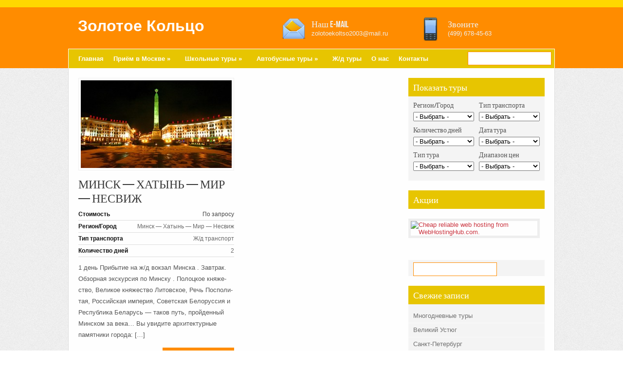

--- FILE ---
content_type: text/html; charset=UTF-8
request_url: http://zolotoekoltso2003.ru/location/%D0%BC%D0%B8%D0%BD%D1%81%D0%BA-%D1%85%D0%B0%C2%AD%D1%82%D1%8B%D0%BD%D1%8C-%D0%BC%D0%B8%D1%80-%D0%BD%D0%B5%C2%AD%D1%81%D0%B2%D0%B8%D0%B6/
body_size: 27571
content:
<!DOCTYPE html PUBLIC "-//W3C//DTD XHTML 1.0 Transitional//EN" "http://www.w3.org/TR/xhtml1/DTD/xhtml1-transitional.dtd">
<html xmlns="http://www.w3.org/1999/xhtml" lang="ru-RU">
<head profile="http://gmpg.org/xfn/11">
<meta http-equiv="Content-Type" content="text/html; charset=UTF-8" />
<title>  Регион/Город  Минск — Ха­тынь — Мир — Не­свиж : Золотое Кольцо</title>

<link rel="stylesheet" href="http://zolotoekoltso2003.ru/wp-content/themes/Avenue2/style.css" type="text/css" media="screen" />
<link rel="stylesheet" type="text/css" href="http://zolotoekoltso2003.ru/wp-content/themes/Avenue2/listing.css" media="screen" />	
<link rel="alternate" type="application/rss+xml" title="RSS-лента Золотое Кольцо" href="http://zolotoekoltso2003.ru/feed/" />
<link rel="alternate" type="application/atom+xml" title="Золотое Кольцо Atom Feed" href="http://zolotoekoltso2003.ru/feed/atom/" />
<link rel="pingback" href="http://zolotoekoltso2003.ru/xmlrpc.php" />


	<link rel='archives' title='Апрель 2016' href='http://zolotoekoltso2003.ru/2016/04/' />
	<link rel='archives' title='Март 2016' href='http://zolotoekoltso2003.ru/2016/03/' />

<link rel='dns-prefetch' href='//s.w.org' />
<link rel="alternate" type="application/rss+xml" title="Золотое Кольцо &raquo; Лента элемента Минск — Ха­тынь — Мир — Не­свиж таксономии Регион/Город" href="http://zolotoekoltso2003.ru/location/%d0%bc%d0%b8%d0%bd%d1%81%d0%ba-%d1%85%d0%b0%c2%ad%d1%82%d1%8b%d0%bd%d1%8c-%d0%bc%d0%b8%d1%80-%d0%bd%d0%b5%c2%ad%d1%81%d0%b2%d0%b8%d0%b6/feed/" />
		<script type="text/javascript">
			window._wpemojiSettings = {"baseUrl":"https:\/\/s.w.org\/images\/core\/emoji\/2.4\/72x72\/","ext":".png","svgUrl":"https:\/\/s.w.org\/images\/core\/emoji\/2.4\/svg\/","svgExt":".svg","source":{"concatemoji":"http:\/\/zolotoekoltso2003.ru\/wp-includes\/js\/wp-emoji-release.min.js?ver=4.9.3"}};
			!function(a,b,c){function d(a,b){var c=String.fromCharCode;l.clearRect(0,0,k.width,k.height),l.fillText(c.apply(this,a),0,0);var d=k.toDataURL();l.clearRect(0,0,k.width,k.height),l.fillText(c.apply(this,b),0,0);var e=k.toDataURL();return d===e}function e(a){var b;if(!l||!l.fillText)return!1;switch(l.textBaseline="top",l.font="600 32px Arial",a){case"flag":return!(b=d([55356,56826,55356,56819],[55356,56826,8203,55356,56819]))&&(b=d([55356,57332,56128,56423,56128,56418,56128,56421,56128,56430,56128,56423,56128,56447],[55356,57332,8203,56128,56423,8203,56128,56418,8203,56128,56421,8203,56128,56430,8203,56128,56423,8203,56128,56447]),!b);case"emoji":return b=d([55357,56692,8205,9792,65039],[55357,56692,8203,9792,65039]),!b}return!1}function f(a){var c=b.createElement("script");c.src=a,c.defer=c.type="text/javascript",b.getElementsByTagName("head")[0].appendChild(c)}var g,h,i,j,k=b.createElement("canvas"),l=k.getContext&&k.getContext("2d");for(j=Array("flag","emoji"),c.supports={everything:!0,everythingExceptFlag:!0},i=0;i<j.length;i++)c.supports[j[i]]=e(j[i]),c.supports.everything=c.supports.everything&&c.supports[j[i]],"flag"!==j[i]&&(c.supports.everythingExceptFlag=c.supports.everythingExceptFlag&&c.supports[j[i]]);c.supports.everythingExceptFlag=c.supports.everythingExceptFlag&&!c.supports.flag,c.DOMReady=!1,c.readyCallback=function(){c.DOMReady=!0},c.supports.everything||(h=function(){c.readyCallback()},b.addEventListener?(b.addEventListener("DOMContentLoaded",h,!1),a.addEventListener("load",h,!1)):(a.attachEvent("onload",h),b.attachEvent("onreadystatechange",function(){"complete"===b.readyState&&c.readyCallback()})),g=c.source||{},g.concatemoji?f(g.concatemoji):g.wpemoji&&g.twemoji&&(f(g.twemoji),f(g.wpemoji)))}(window,document,window._wpemojiSettings);
		</script>
		<style type="text/css">
img.wp-smiley,
img.emoji {
	display: inline !important;
	border: none !important;
	box-shadow: none !important;
	height: 1em !important;
	width: 1em !important;
	margin: 0 .07em !important;
	vertical-align: -0.1em !important;
	background: none !important;
	padding: 0 !important;
}
</style>
<script type='text/javascript' src='http://zolotoekoltso2003.ru/wp-includes/js/jquery/jquery.js?ver=1.12.4'></script>
<script type='text/javascript' src='http://zolotoekoltso2003.ru/wp-includes/js/jquery/jquery-migrate.min.js?ver=1.4.1'></script>
<script type='text/javascript' src='http://zolotoekoltso2003.ru/wp-content/themes/Avenue2/js/jquery.bxSlider.min.js?ver=4.9.3'></script>
<script type='text/javascript' src='http://zolotoekoltso2003.ru/wp-content/themes/Avenue2/js/superfish.js?ver=4.9.3'></script>
<script type='text/javascript' src='http://zolotoekoltso2003.ru/wp-content/themes/Avenue2/js/effects.js?ver=4.9.3'></script>
<link rel='https://api.w.org/' href='http://zolotoekoltso2003.ru/wp-json/' />
<link rel="EditURI" type="application/rsd+xml" title="RSD" href="http://zolotoekoltso2003.ru/xmlrpc.php?rsd" />
<link rel="wlwmanifest" type="application/wlwmanifest+xml" href="http://zolotoekoltso2003.ru/wp-includes/wlwmanifest.xml" /> 
<meta name="generator" content="WordPress 4.9.3" />
<link rel="icon" href="http://zolotoekoltso2003.ru/wp-content/uploads/2016/02/cropped-900-110-32x32.jpg" sizes="32x32" />
<link rel="icon" href="http://zolotoekoltso2003.ru/wp-content/uploads/2016/02/cropped-900-110-192x192.jpg" sizes="192x192" />
<link rel="apple-touch-icon-precomposed" href="http://zolotoekoltso2003.ru/wp-content/uploads/2016/02/cropped-900-110-180x180.jpg" />
<meta name="msapplication-TileImage" content="http://zolotoekoltso2003.ru/wp-content/uploads/2016/02/cropped-900-110-270x270.jpg" />

</head>
<body>



<div id="masthead">

<div id="head">

<div id="top" class="clearfix"> 
	<div id="blogname">
		<h1><a href="http://zolotoekoltso2003.ru/" title="Золотое Кольцо">Золотое Кольцо</a></h1>
	</div>
	
	<div id="contactlist">
		<div class="rphone">
		<span>Звоните</span><br/>
		<p>(499) 678-45-63</p>
		</div>
		<div class="rmail">
		<span>Наш e-mail</span><br/>
		<p>zolotoekoltso2003@mail.ru</p>
		</div>
	</div>

</div>

<div id="botmenu">
	<div id="submenu" class="menu-%d0%bc%d0%b5%d0%bd%d1%8e-1-container"><ul id="menu-%d0%bc%d0%b5%d0%bd%d1%8e-1" class="sfmenu"><li id="menu-item-8" class="menu-item menu-item-type-custom menu-item-object-custom menu-item-home menu-item-8"><a href="http://zolotoekoltso2003.ru/">Главная</a></li>
<li id="menu-item-42" class="menu-item menu-item-type-post_type menu-item-object-post menu-item-has-children menu-item-42"><a href="http://zolotoekoltso2003.ru/2016/03/05/%d0%bf%d1%80%d0%b8%d1%91%d0%bc-%d0%b2-%d0%bc%d0%be%d1%81%d0%ba%d0%b2%d0%b5/">Приём в Москве</a>
<ul class="sub-menu">
	<li id="menu-item-54" class="menu-item menu-item-type-post_type menu-item-object-post menu-item-54"><a href="http://zolotoekoltso2003.ru/2016/03/05/%d1%88%d0%ba%d0%be%d0%bb%d1%8c%d0%bd%d1%8b%d0%b5-%d0%b3%d1%80%d1%83%d0%bf%d0%bf%d1%8b/">Школьные группы</a></li>
	<li id="menu-item-55" class="menu-item menu-item-type-post_type menu-item-object-post menu-item-55"><a href="http://zolotoekoltso2003.ru/2016/03/05/%d0%be%d1%80%d0%b3%d0%b0%d0%bd%d0%b8%d0%b7%d0%be%d0%b2%d0%b0%d0%bd%d0%bd%d1%8b%d0%b5-%d0%b3%d1%80%d1%83%d0%bf%d0%bf%d1%8b/">Организованные группы</a></li>
	<li id="menu-item-89" class="menu-item menu-item-type-post_type menu-item-object-post menu-item-89"><a href="http://zolotoekoltso2003.ru/2016/03/05/%d1%81%d0%b2%d1%8f%d1%82%d1%8b%d0%bd%d0%b8-%d0%bc%d0%be%d1%81%d0%ba%d0%b2%d1%8b/">Святыни Москвы</a></li>
</ul>
</li>
<li id="menu-item-43" class="menu-item menu-item-type-post_type menu-item-object-post menu-item-has-children menu-item-43"><a href="http://zolotoekoltso2003.ru/2016/03/05/%d1%88%d0%ba%d0%be%d0%bb%d1%8c%d0%bd%d1%8b%d0%b5-%d1%82%d1%83%d1%80%d1%8b/">Школьные туры</a>
<ul class="sub-menu">
	<li id="menu-item-128" class="menu-item menu-item-type-custom menu-item-object-custom menu-item-128"><a href="http://zolotoekoltso2003.ru/2016/03/26/%d0%bf%d1%80%d0%be%d0%b8%d0%b7%d0%b2%d0%be%d0%b4%d1%81%d1%82%d0%b2%d0%b5%d0%bd%d0%bd%d1%8b%d0%b5-%d1%82%d1%83%d1%80%d1%8b-2/">Производственные туры</a></li>
	<li id="menu-item-334" class="menu-item menu-item-type-custom menu-item-object-custom menu-item-334"><a href="http://zolotoekoltso2003.ru/2016/04/11/%d0%bc%d0%bd%d0%be%d0%b3%d0%be%d0%b4%d0%bd%d0%b5%d0%b2%d0%bd%d1%8b%d0%b5-%d1%82%d1%83%d1%80%d1%8b/">Многодневные туры</a></li>
</ul>
</li>
<li id="menu-item-44" class="menu-item menu-item-type-post_type menu-item-object-post menu-item-has-children menu-item-44"><a href="http://zolotoekoltso2003.ru/2016/03/05/%d0%b0%d0%b2%d1%82%d0%be%d0%b1%d1%83%d1%81%d0%bd%d1%8b%d0%b5-%d1%82%d1%83%d1%80%d1%8b/">Автобусные туры</a>
<ul class="sub-menu">
	<li id="menu-item-65" class="menu-item menu-item-type-post_type menu-item-object-post menu-item-65"><a href="http://zolotoekoltso2003.ru/2016/03/05/%d0%be%d0%b4%d0%bd%d0%be%d0%b4%d0%bd%d0%b5%d0%b2%d0%bd%d1%8b%d0%b5/">Однодневные</a></li>
	<li id="menu-item-64" class="menu-item menu-item-type-post_type menu-item-object-post menu-item-64"><a href="http://zolotoekoltso2003.ru/2016/03/05/%d0%bc%d0%bd%d0%be%d0%b3%d0%be%d0%b4%d0%bd%d0%b5%d0%b2%d0%bd%d1%8b%d0%b5/">Многодневные</a></li>
	<li id="menu-item-63" class="menu-item menu-item-type-post_type menu-item-object-post menu-item-63"><a href="http://zolotoekoltso2003.ru/2016/03/05/%d0%bf%d1%80%d0%be%d0%b8%d0%b7%d0%b2%d0%be%d0%b4%d1%81%d1%82%d0%b2%d0%b5%d0%bd%d0%bd%d1%8b%d0%b5-%d1%82%d1%83%d1%80%d1%8b/">Производственные туры</a></li>
</ul>
</li>
<li id="menu-item-45" class="menu-item menu-item-type-post_type menu-item-object-post menu-item-45"><a href="http://zolotoekoltso2003.ru/2016/03/05/%d0%b6%d0%b4-%d1%82%d1%83%d1%80%d1%8b/">Ж/д туры</a></li>
<li id="menu-item-46" class="menu-item menu-item-type-post_type menu-item-object-post menu-item-46"><a href="http://zolotoekoltso2003.ru/2016/03/05/%d0%be-%d0%bd%d0%b0%d1%81/">О нас</a></li>
<li id="menu-item-47" class="menu-item menu-item-type-post_type menu-item-object-post menu-item-47"><a href="http://zolotoekoltso2003.ru/2016/03/05/%d0%ba%d0%be%d0%bd%d1%82%d0%b0%d0%ba%d1%82%d1%8b/">Контакты</a></li>
</ul></div>	<div id="search">
	<form method="get" id="searchform" action="http://zolotoekoltso2003.ru" >
	<input id="s"  type="text" name="s" onfocus="if(this.value=='поиск'){this.value=''};" onblur="if(this.value==''){this.value='поиск'};" value="" />

	</form>
</div>
<div class='clear'></div>	
	
</div><!-- END botmenu -->
	
</div>

</div><!--end masthead-->
<div id="wrapper"> 
<div id="casing">

<div id="content">

	

<div class="post propbox  clearfix" id="post-292">

<div class="archimg">


	<a href="http://zolotoekoltso2003.ru/listing/%d0%bc%d0%b8%d0%bd%d1%81%d0%ba-%d1%85%d0%b0%d1%82%d1%8b%d0%bd%d1%8c-%d0%bc%d0%b8%d1%80-%d0%bd%d0%b5%d1%81%d0%b2%d0%b8%d0%b6/"><img class="propimg" src="http://zolotoekoltso2003.ru/wp-content/themes/Avenue2/timthumb.php?src=http://zolotoekoltso2003.ru/wp-content/uploads/2016/03/Минск-3.jpg&amp;h=180&amp;w=310&amp;zc=1" alt=""/></a>
		</div>

<div class="title">
		<h2><a href="http://zolotoekoltso2003.ru/listing/%d0%bc%d0%b8%d0%bd%d1%81%d0%ba-%d1%85%d0%b0%d1%82%d1%8b%d0%bd%d1%8c-%d0%bc%d0%b8%d1%80-%d0%bd%d0%b5%d1%81%d0%b2%d0%b8%d0%b6/" rel="bookmark" title="Постоянная ссылка на запись Минск &#8212; Хатынь &#8212; Мир &#8212; Несвиж">Минск &#8212; Хатынь &#8212; Мир &#8212; Несвиж</a></h2>
</div>
<div class="propmeta">
	<div class="proplist"><span>Стоимость</span> <span class="propval"> По запросу</span></div>
	<div class="proplist"><span>Регион/Город</span> <span class="propval"> <a href="http://zolotoekoltso2003.ru/location/%d0%bc%d0%b8%d0%bd%d1%81%d0%ba-%d1%85%d0%b0%c2%ad%d1%82%d1%8b%d0%bd%d1%8c-%d0%bc%d0%b8%d1%80-%d0%bd%d0%b5%c2%ad%d1%81%d0%b2%d0%b8%d0%b6/" rel="tag">Минск — Ха­тынь — Мир — Не­свиж</a></span></div>
	<div class="proplist"><span>Тип транспорта</span> <span class="propval"><a href="http://zolotoekoltso2003.ru/property/%d0%b6%d0%b4-%d1%82%d1%80%d0%b0%d0%bd%d1%81%d0%bf%d0%be%d1%80%d1%82/" rel="tag">Ж/д транспорт</a></span></div>
	<div class="proplist"><span>Количество дней</span> <span class="propval"> <a href="http://zolotoekoltso2003.ru/area/2/" rel="tag">2</a></span></div>
</div>
	<div class="entry">
		<p>1 день Прибытие на ж/д вокзал Минска . Завтрак. Обзорная экскурсия по Минску . По­лоц­кое кня­же­ство, Ве­ли­кое кня­же­ство Ли­тов­ское, Речь Поспо­ли­тая, Рос­сий­ская им­пе­рия, Со­вет­ская Бе­ло­рус­сия и Рес­пуб­ли­ка Бе­ла­русь — та­ков путь, прой­ден­ный Мин­ском за ве­ка&#8230; Вы уви­ди­те ар­хи­тек­тур­ные памятники го­ро­да: [&hellip;]</p>		<a class="morer" href="http://zolotoekoltso2003.ru/listing/%d0%bc%d0%b8%d0%bd%d1%81%d0%ba-%d1%85%d0%b0%d1%82%d1%8b%d0%bd%d1%8c-%d0%bc%d0%b8%d1%80-%d0%bd%d0%b5%d1%81%d0%b2%d0%b8%d0%b6/">Прочесть полностью</a>
		<div class="clear"></div>
	</div>

</div>


<div id="navigation">
        <div class="alignleft"></div>
        <div class="alignright"></div>
        <div class="clear"></div>

</div>



   
</div>
<div id="right">

<div id="browselist" class="clearfix">
<h3 class="sidetitle"> Показать туры</h3>
<p class="listin"><span>Регион/Город</span><br/><script type="text/javascript">
 jQuery(document).ready(function($){
  $("select#location-dropdown").change(function(){
    window.location.href = $(this).val();
  });
 });
</script><select name="location-dropdown" id="location-dropdown"><option value="#"> - Выбрать - </option><option value="http://zolotoekoltso2003.ru/location/%d0%b1%d1%80%d0%b5%d1%81%d1%82/">Брест</option><option value="http://zolotoekoltso2003.ru/location/%d0%b2%d0%b5%d0%bb%d0%b8%d0%ba%d0%b8%d0%b9-%d0%bd%d0%be%d0%b2%d0%b3%d0%be%d1%80%d0%be%d0%b4/">Великий Новгород</option><option value="http://zolotoekoltso2003.ru/location/%d0%b2%d0%b5%d0%bb%d0%b8%d0%ba%d0%b8%d0%b9-%d0%bd%d0%be%d0%b2%d0%b3%d0%be%d1%80%d0%be%d0%b4-%d0%b2%d0%b0%d0%bb%d0%b4%d0%b0%d0%b9/">Великий Новгород - Валдай</option><option value="http://zolotoekoltso2003.ru/location/%d0%b2%d0%b5%d0%bb%d0%b8%d0%ba%d0%b8%d0%b9-%d0%bd%d0%be%d0%b2%d0%b3%d0%be%d1%80%d0%be%d0%b4-%d0%b2%d0%b0%d0%bb%d0%b4%d0%b0%d0%b9-%d1%81%d1%82%d0%b0%d1%80%d0%b0%d1%8f-%d1%80%d1%83%d1%81%d1%81%d0%b0/">Великий Новгород - Валдай - Старая Русса</option><option value="http://zolotoekoltso2003.ru/location/%d0%b2%d0%b5%d0%bb%d0%b8%d0%ba%d0%b8%d0%b9-%d0%bd%d0%be%d0%b2%d0%b3%d0%be%d1%80%d0%be%d0%b4-%d1%81%d1%82%d0%b0%d1%80%d0%b0%d1%8f-%d1%80%d1%83%d1%81%d1%81%d0%b0/">Великий Новгород - Старая Русса</option><option value="http://zolotoekoltso2003.ru/location/%d0%b2%d0%b5%d0%bb%d0%b8%d0%ba%d0%b8%d0%b9-%d1%83%d1%81%d1%82%d1%8e%d0%b3/">Великий Устюг</option><option value="http://zolotoekoltso2003.ru/location/%d0%b2%d0%be%d0%bb%d0%be%d0%b3%d0%b4%d0%b0/">Вологда</option><option value="http://zolotoekoltso2003.ru/location/%d0%b2%d0%be%d0%bb%d0%be%d0%b3%d0%b4%d0%b0-%d1%81%d0%b8%d0%b7%d1%8c%d0%bc%d0%b0-%d0%ba%d0%b8%d1%80%d0%b8%d0%bb%d0%bb%d0%be%d0%b2-%d1%84%d0%b5%d1%80%d0%b0%d0%bf%d0%be%d0%bd%d1%82%d0%be%d0%b2%d0%be/">Вологда-Сизьма-Кириллов-Ферапонтово</option><option value="http://zolotoekoltso2003.ru/location/%d0%b2%d0%be%d0%bb%d0%be%d0%b3%d0%b4%d0%b0-%d1%82%d0%be%d1%82%d1%8c%d0%bc%d0%b0-%d0%ba%d0%b8%d1%80%d0%b8%d0%bb%d0%bb%d0%be%d0%b2-%d1%84%d0%b5%d1%80%d0%b0%d0%bf%d0%be%d0%bd%d1%82%d0%be%d0%b2%d0%be/">Вологда-Тотьма-Кириллов-Ферапонтово</option><option value="http://zolotoekoltso2003.ru/location/%d0%b2%d0%be%d0%bb%d0%be%d0%b3%d0%b4%d0%b0-%d1%8e%d0%bd%d0%be%d1%88%d0%b5%d1%81%d0%ba%d0%be%d0%b5-%d0%bf%d0%be%d0%ba%d1%80%d0%be%d0%b2%d1%81%d0%ba%d0%be%d0%b5-%d0%ba%d0%b8%d1%80%d0%b8%d0%bb%d0%bb/">Вологда-Юношеское-Покровское-Кириллов-Ферапонтово</option><option value="http://zolotoekoltso2003.ru/location/%d0%b4%d1%83%d0%b1%d0%bd%d0%b0/">Дубна</option><option value="http://zolotoekoltso2003.ru/location/%d0%ba%d0%b0%d0%b7%d0%b0%d0%bd%d1%8c/">Казань</option><option value="http://zolotoekoltso2003.ru/location/%d0%bc%d0%b8%d0%bd%d1%81%d0%ba-%d0%b4%d1%83%d0%b4%d1%83%d1%82%d0%ba%d0%b8-%d0%bc%d0%b8%d1%80-%d0%bd%d0%b5%d1%81%d0%b2%d0%b8%d0%b6/">Минск - Дудутки - Мир - Несвиж</option><option value="http://zolotoekoltso2003.ru/location/%d0%bc%d0%b8%d0%bd%d1%81%d0%ba-%d0%b3%d1%80%d0%be%d0%b4%d0%bd%d0%be-%d0%bb%d0%b8%d0%b4%d0%b0/">Минск – Гродно – Лида</option><option value="http://zolotoekoltso2003.ru/location/%d0%bc%d0%b8%d0%bd%d1%81%d0%ba-%d0%bf%d0%be%d0%bb%d0%be%d1%86%d0%ba-%d0%b2%d0%b8%d1%82%d0%b5%d0%b1%d1%81%d0%ba-%d0%b7%d0%b4%d1%80%d0%b0%d0%b2%d0%bd%d0%b5%d0%b2%d0%be/">Минск – Полоцк – Витебск – Здравнево</option><option value="http://zolotoekoltso2003.ru/location/%d0%bc%d0%b8%d0%bd%d1%81%d0%ba-%d1%85%d0%b0%c2%ad%d1%82%d1%8b%d0%bd%d1%8c-%d0%bc%d0%b8%d1%80-%d0%bd%d0%b5%c2%ad%d1%81%d0%b2%d0%b8%d0%b6/">Минск — Ха­тынь — Мир — Не­свиж</option><option value="http://zolotoekoltso2003.ru/location/%d0%bc%d0%be%d1%81%d0%ba%d0%b2%d0%b0/">Москва</option><option value="http://zolotoekoltso2003.ru/location/%d1%80%d0%b0%d0%b4%d0%be%d0%bd%d0%b5%d0%b6-%d1%81%d0%b5%d1%80%d0%b3%d0%b8%d0%b5%d0%b2-%d0%bf%d0%be%d1%81%d0%b0%d0%b4-%d0%bc%d0%be%d1%81%d0%ba%d0%b2%d0%b0/">Москва, Моск. обл.</option><option value="http://zolotoekoltso2003.ru/location/%d0%bd%d0%b8%d0%b6%d0%bd%d0%b8%d0%b9-%d0%bd%d0%be%d0%b2%d0%b3%d0%be%d1%80%d0%be%d0%b4/">Нижний Новгород</option><option value="http://zolotoekoltso2003.ru/location/%d0%bd%d0%b8%d0%b6%d0%bd%d0%b8%d0%b9-%d0%bd%d0%be%d0%b2%d0%b3%d0%be%d1%80%d0%be%d0%b4-%d1%81%d0%b5%d0%bc%d0%b5%d0%bd%d0%be%d0%b2-%d0%b3%d0%be%d1%80%d0%be%d0%b4%d0%b5%d1%86-%d0%bf%d0%b5%d1%88/">Нижний Новгород - Семенов - Городец - Пешелань</option><option value="http://zolotoekoltso2003.ru/location/%d0%bd%d0%b8%d0%b6%d0%bd%d0%b8%d0%b9-%d0%bd%d0%be%d0%b2%d0%b3%d0%be%d1%80%d0%be%d0%b4-%d0%b0%d1%80%d0%b7%d0%b0%d0%bc%d0%b0%d1%81-%d0%b4%d0%b8%d0%b2%d0%b5%d0%b5%d0%b2%d0%be/">Нижний Новгород – Арзамас – Дивеево – Большое Болдино</option><option value="http://zolotoekoltso2003.ru/location/%d0%bf%d1%81%d0%ba%d0%be%d0%b2-%d0%bf%d1%83%d1%88%d0%ba%d0%b8%d0%bd%d1%81%d0%ba%d0%b8%d0%b5-%d0%b3%d0%be%d1%80%d1%8b-%d0%b8%d0%b7%d0%b1%d0%be%d1%80%d1%81%d0%ba-%d0%bf/">Псков – Пушкинские Горы – Изборск – Печоры</option><option value="http://zolotoekoltso2003.ru/location/%d1%80%d0%b0%d0%b4%d0%be%d0%bd%d0%b5%d0%b6-%d1%81%d0%b5%d1%80%d0%b3%d0%b8%d0%b5%d0%b2-%d0%bf%d0%be%d1%81%d0%b0%d0%b4/">Радонеж - Сергиев Посад</option><option value="http://zolotoekoltso2003.ru/location/%d1%81%d0%b0%d0%bd%d0%ba%d1%82-%d0%bf%d0%b5%d1%82%d0%b5%d1%80%d0%b1%d1%83%d1%80%d0%b3-%d1%86%d0%b0%d1%80%d1%81%d0%ba%d0%be%d0%b5-%d1%81%d0%b5%d0%bb%d0%be/">Санкт-Петербург - Царское Село</option><option value="http://zolotoekoltso2003.ru/location/%d1%81%d0%b0%d0%bd%d0%ba%d1%82-%d0%bf%d0%b5%d1%82%d0%b5%d1%80%d0%b1%d1%83%d1%80%d0%b3-%d0%bf%d0%b5%d1%82%d0%b5%d1%80%d0%b3%d0%be%d1%84/">Санкт-Петербург — Петергоф</option></select></p>
<p class="listir"><span>Тип транспорта</span><br/><script type="text/javascript">
 jQuery(document).ready(function($){
  $("select#property-dropdown").change(function(){
    window.location.href = $(this).val();
  });
 });
</script><select name="property-dropdown" id="property-dropdown"><option value="#"> - Выбрать - </option><option value="http://zolotoekoltso2003.ru/property/%d0%b0%d0%b2%d1%82%d0%be%d0%b1%d1%83%d1%81/">Автобус</option><option value="http://zolotoekoltso2003.ru/property/%d0%b6%d0%b4-%d1%82%d1%80%d0%b0%d0%bd%d1%81%d0%bf%d0%be%d1%80%d1%82/">Ж/д транспорт</option></select></p>
<p class="listin"><span>Количество дней</span><br/><script type="text/javascript">
 jQuery(document).ready(function($){
  $("select#area-dropdown").change(function(){
    window.location.href = $(this).val();
  });
 });
</script><select name="area-dropdown" id="area-dropdown"><option value="#"> - Выбрать - </option><option value="http://zolotoekoltso2003.ru/area/1/">1</option><option value="http://zolotoekoltso2003.ru/area/2/">2</option><option value="http://zolotoekoltso2003.ru/area/3/">3</option><option value="http://zolotoekoltso2003.ru/area/5/">5</option></select></p>
<p class="listir"><span>Дата тура</span><br/><script type="text/javascript">
 jQuery(document).ready(function($){
  $("select#bedrooms-dropdown").change(function(){
    window.location.href = $(this).val();
  });
 });
</script><select name="bedrooms-dropdown" id="bedrooms-dropdown"><option value="#"> - Выбрать - </option><option value="http://zolotoekoltso2003.ru/bedroom/%d0%b5%d0%b6%d0%b5%d0%b4%d0%bd%d0%b5%d0%b2%d0%bd%d0%be/">Ежедневно</option></select></p>
<p class="listin"><span>Тип тура</span><br/><script type="text/javascript">
 jQuery(document).ready(function($){
  $("select#type-dropdown").change(function(){
    window.location.href = $(this).val();
  });
 });
</script><select name="type-dropdown" id="type-dropdown"><option value="#"> - Выбрать - </option><option value="http://zolotoekoltso2003.ru/type/featured/">Горячий тур</option></select></p>
<p class="listir"><span>Диапазон цен</span><br/><script type="text/javascript">
 jQuery(document).ready(function($){
  $("select#range-dropdown").change(function(){
    window.location.href = $(this).val();
  });
 });
</script><select name="range-dropdown" id="range-dropdown"><option value="#"> - Выбрать - </option><option value="http://zolotoekoltso2003.ru/range/1000-2000/">1000-2000</option><option value="http://zolotoekoltso2003.ru/range/1000-2500/">1000-2500</option><option value="http://zolotoekoltso2003.ru/range/2500-3500/">2500-3500</option><option value="http://zolotoekoltso2003.ru/range/900/">900-1000</option><option value="http://zolotoekoltso2003.ru/range/%d0%be%d1%82-7000/">от 7000</option></select></p>
</div>
	

<div class="squarebanner ">
	<h3 class="sidetitl "> Акции </h3>
<ul>


<li>
<a href="http://www.webhostinghub.com/ " title="Web Hosting Hub - Cheap reliable web hosting."><img src="http://news.krasnogorsk.name/uploads/posts/2013-01/banner_250x300.jpg" alt="Cheap reliable web hosting from WebHostingHub.com." style="vertical-align:bottom;" /></a>
</li>			




</ul>
</div>
	

<!-- Sidebar widgets -->
<div class="sidebar">
<ul>
	<li class="sidebox widget_search"><div id="search">
	<form method="get" id="searchform" action="http://zolotoekoltso2003.ru" >
	<input id="s"  type="text" name="s" onfocus="if(this.value=='поиск'){this.value=''};" onblur="if(this.value==''){this.value='поиск'};" value="" />

	</form>
</div>
<div class='clear'></div>	
</li>		<li class="sidebox widget_recent_entries">		<h3 class="sidetitl">Свежие записи</h3>		<ul>
											<li>
					<a href="http://zolotoekoltso2003.ru/2016/04/11/%d0%bc%d0%bd%d0%be%d0%b3%d0%be%d0%b4%d0%bd%d0%b5%d0%b2%d0%bd%d1%8b%d0%b5-%d1%82%d1%83%d1%80%d1%8b/">Многодневные туры</a>
									</li>
											<li>
					<a href="http://zolotoekoltso2003.ru/2016/04/11/%d0%b2%d0%b5%d0%bb%d0%b8%d0%ba%d0%b8%d0%b9-%d1%83%d1%81%d1%82%d1%8e%d0%b3/">Великий Устюг</a>
									</li>
											<li>
					<a href="http://zolotoekoltso2003.ru/2016/03/30/%d1%81%d0%b0%d0%bd%d0%ba%d1%82-%d0%bf%d0%b5%d1%82%d0%b5%d1%80%d0%b1%d1%83%d1%80%d0%b3/">Санкт-Петербург</a>
									</li>
											<li>
					<a href="http://zolotoekoltso2003.ru/2016/03/30/%d0%bf%d1%81%d0%ba%d0%be%d0%b2/">Псков</a>
									</li>
											<li>
					<a href="http://zolotoekoltso2003.ru/2016/03/28/%d0%b2%d0%b5%d0%bb%d0%b8%d0%ba%d0%b8%d0%b9-%d0%bd%d0%be%d0%b2%d0%b3%d0%be%d1%80%d0%be%d0%b4/">Великий Новгород</a>
									</li>
					</ul>
		</li><li class="sidebox widget_rss"><h3 class="sidetitl"><a class="rsswidget" href="http://www.votpusk.ru/newsrss/cn/newsru4.xml"><img class="rss-widget-icon" style="border:0" width="14" height="14" src="http://zolotoekoltso2003.ru/wp-includes/images/rss.png" alt="RSS" /></a> <a class="rsswidget" href="">Неизвестная лента</a></h3></li><li class="sidebox widget_archive"><h3 class="sidetitl">Архивы</h3>		<ul>
			<li><a href='http://zolotoekoltso2003.ru/2016/04/'>Апрель 2016</a></li>
	<li><a href='http://zolotoekoltso2003.ru/2016/03/'>Март 2016</a></li>
		</ul>
		</li><li class="sidebox widget_meta"><h3 class="sidetitl">Мета</h3>			<ul>
						<li><a href="http://zolotoekoltso2003.ru/wp-login.php">Войти</a></li>
			<li><a href="http://zolotoekoltso2003.ru/feed/"><abbr title="Really Simple Syndication">RSS</abbr> записей</a></li>
			<li><a href="http://zolotoekoltso2003.ru/comments/feed/"><abbr title="Really Simple Syndication">RSS</abbr> комментариев</a></li>
			<li><a href="https://ru.wordpress.org/" title="Сайт работает на WordPress &#8212; современной персональной платформе для публикаций.">WordPress.org</a></li>			</ul>
			</li></ul>
</div>

</div><div class="clear"></div>
</div>	
</div>
<div class="bottomcover ">

<div id="bottom" >
<ul>
  

	<li class="botwid">
				<h3 class="bothead">Архивы</h3>
				<ul>
							<li><a href='http://zolotoekoltso2003.ru/2016/04/'>Апрель 2016</a></li>
	<li><a href='http://zolotoekoltso2003.ru/2016/03/'>Март 2016</a></li>
				</ul>
	</li>
	
		<li class="botwid">
				<h3 class="bothead">Мета</h3>
				<ul>
										<li><a href="http://zolotoekoltso2003.ru/wp-login.php">Войти</a></li>
					<li><a href="http://validator.w3.org/check/referer" title="This page validates as XHTML 1.0 Transitional">Valid <abbr title="eXtensible HyperText Markup Language">XHTML</abbr></a></li>
					<li><a href="http://gmpg.org/xfn/"><abbr title="XHTML Friends Network">XFN</abbr></a></li>
					
									</ul>
	</li>	
	</ul>

<div class="clear"> </div>
</div>
</div>
	
<div id="footer">

<div class="fcred">
&copy; 2026 <a href="http://zolotoekoltso2003.ru" title="Золотое Кольцо">Золотое Кольцо</a> - Туризм России.<br />

</div>	
<div class='clear'></div>
<script type='text/javascript' src='http://zolotoekoltso2003.ru/wp-includes/js/wp-embed.min.js?ver=4.9.3'></script>

</div>


</body>
</html>      


--- FILE ---
content_type: text/css
request_url: http://zolotoekoltso2003.ru/wp-content/themes/Avenue2/style.css
body_size: 16768
content:
/*

Theme Name:Avenue
Theme URL: http://www.web2feel.com/avenue/
Description: Free Real estate WordPress theme released by web2feel.com
Author: Jinsona
Author URI: www.web2feel.com
Version: 1.0.0
Tags: black, white, Real estate, right-sidebar, fixed-width, theme-options, threaded-comments, banner ads, adsense,fab themes.

*/


/* BASIC */
* {
margin:0;
padding:0;
}

body {
font-family:Arial,Tahoma,Century gothic, sans-serif;
color:#E7C501;
font-size:13px;
background:url(images/body.png);
margin:0 auto;
padding:0;
}

img {
border:0;
margin:0;
}

a {
color:#CA333E;
text-decoration:none;
outline:none;
}

a:hover {
color:#000;
text-decoration:none;
}

blockquote {
color:#59666f;
font-style:italic;
font-family:Georgia;
padding:10px;
}

.clear {
clear:both;
}

table {
border-collapse:collapse;
border-spacing:0;
border:1px solid #fff;
margin:10px 0;
}

table td,table th {
text-align:left;
border:1px solid #fff;
padding:.4em .8em;
}

table th {
background:#ddd;
color:#999;
text-transform:uppercase;
font-weight:400;
border:1px solid #fff;
}

table td {
border:1px solid #fff;
background:#eee;
color:#555;
}

table tr.even td {
background:#eee;
border:none;
}

table tr:hover td {
background:#FFF9DF;
}

img.centered {
display:block;
margin-left:auto;
margin-right:auto;
margin-bottom:10px;
padding:0;
}

img.alignnone {
display:inline;
background:#eee;
margin:0 0 10px;
padding:5px;
}

img.alignright {
display:inline;
background:#eee;
margin:5px 0 10px 10px;
padding:5px;
}

img.alignleft {
display:inline;
background:#eee;
margin:10px 15px 10px 0;
padding:5px;
}

.aligncenter {
display:block;
margin-left:auto;
margin-right:auto;
margin-bottom:10px;
}

.alignright {
float:right;
margin:0 0 10px 10px;
}

.alignleft {
float:left;
margin:10px 15px 10px 0;
}

.wp-caption {
text-align:center;
background:#eee;
margin:10px;
padding:4px 0 5px;
}

.wp-caption img {
border:0;
margin:0 0 5px;
padding:0;
}

.wp-caption p.wp-caption-text {
font-size:11px;
font-weight:400;
line-height:12px;
color:#444;
margin:0;
padding:0;
}

.clearfix:after {
content:".";
display:block;
clear:both;
visibility:hidden;
line-height:0;
height:0;
}

.clearfix {
display:inline-block;
}

html[xmlns] .clearfix {
display:block;
}

* html .clearfix {
height:1%;
}

.rounded {
border-radius:5px;
-moz-border-radius:5px;
-webkit-border-radius:5px;
}

.boxshadow {
-moz-box-shadow:0 0 5px #000;
-webkit-box-shadow:0 0 5px #000;
box-shadow:0 0 5px #000;
}


/* FONTS */


@font-face {
    font-family: 'BebasNeueRegular';
    src: url('fonts/BebasNeue-webfont.eot');
    src: url('fonts/BebasNeue-webfont.eot?#iefix') format('embedded-opentype'),
         url('fonts/BebasNeue-webfont.woff') format('woff'),
         url('fonts/BebasNeue-webfont.ttf') format('truetype'),
         url('fonts/BebasNeue-webfont.svg#BebasNeueRegular') format('svg');
    font-weight: normal;
    font-style: normal;

}


/* OUTER  */

#wrapper{
width:1000px;
margin:0 auto;


}

/* HEADER */

#masthead{
height:140px;
background:url(images/masthead.png) repeat-x;
}

#head{
width:1000px;
margin:0 auto;
}

#top{
height:100px;
}

#blogname{
width:400px;
float:left;	
}

#blogname h1{
font-size:32px;
margin:35px 0px 0px 20px;

}

#blogname h1 a:link, #blogname h1 a:visited{
color:#fff;
}

#contactlist{
width:600px;
float:left;

}

.rphone{
float:right;
width:220px;
background:url(images/phone.png) left center no-repeat;
height:50px;
margin-top:30px;
padding:10px 0px 0px 60px;
color:#eee;
font-size:13px;
font-family:arial;
}

.rphone span{
font-family: 'BebasNeueRegular';
font-size:18px;
padding-bottom:5px;
}

.rmail{
float:right;
width:220px;
background:url(images/email.png) left center no-repeat;
height:50px;
margin-top:30px;
padding:10px 0px 0px 60px;
color:#eee;
font-size:13px;
font-family:arial;
}

.rmail span{
font-family: 'BebasNeueRegular';
font-size:18px;
padding-bottom:5px;
}


/* TOP-MENU */
	
#botmenu{
	height:40px;
	margin:0px 0px 0px 0px;
	font-size: 13px;
	overflow:hidden;
	background:#E7C501;
	border-top:1px solid #fff;
	border-left:1px solid #fff;	
	border-right:1px solid #fff;		
	}
	
#submenu {
	margin: 0px 0px;
	width:800px;
	padding:0px 10px;
	
	}
	
#submenu ul {
	width: 100%;
	float: left;
	list-style: none;
	margin: 0;
	padding: 0 0px;
	}
	
#submenu li {
	float: left;
	list-style: none;
	margin: 0;
	padding: 0;
	color: #999;
	
	}
	
#submenu li a {
	color: #fff;
        font-weight: bold;
	display: block;
    margin: 0;
	padding: 12px 10px 12px 10px;
	text-decoration: none;
	position: relative;
	
	}

#submenu li a:hover, #submenu li a:active, #submenu .current_page_item a  {
	color: #fff;
	
	background:#FF8C00;

	}
	
#submenu li a.sf-with-ul {
	padding-right: 20px;
	}	
	

	
#submenu li li a, #submenu li li a:link, #submenu li li a:visited {
	color: #fff;
	font-size:11px;
	text-shadow:none;
	width: 148px; 
	font-family: Arial, Tahoma, Verdana;
	margin: 0;
	padding: 0px 10px;
	line-height:35px;
	border-bottom:1px solid #E7C501;
	border-top:1px solid #E7C501;
	border-left:1px solid #E7C501;
	border-right:1px solid #E7C501;
	text-transform: none;
	position: relative;
	background:#FF8C00;
	}
	
#submenu ul ul li:first-child{
	border-top:none;

}

#submenu ul ul li:last-child{
	border-bottom:none;

}	
	
#submenu li li:last-child{
	border-bottom:none;
}
		
#submenu li li a:hover, #submenu li li a:active {
	background:#2F3030;
	color: #fff; 
	}


#submenu li ul {
	z-index: 9999;
	position: absolute;
	left: -999em;
	height: auto;
	width: 170px;
	margin: 5px 0px;
	padding: 5px 5px;
	background:#E7C501;
	border-radius: 3px;
	-moz-border-radius: 3px;
	-webkit-border-radius: 3px;
	}

#submenu li ul a { 
	width: 150px;
	}

#submenu li ul a:hover, #submenu li ul a:active { 
	}

#submenu li ul ul {
	margin: -41px 0 0 179px;
	}

#submenu li:hover ul ul, #submenu li:hover ul ul ul, #submenu li.sfHover ul ul, #submenu li.sfHover ul ul ul {
	left: -999em;
	}

#submenu li:hover ul, #submenu li li:hover ul, #submenu li li li:hover ul, #submenu li.sfHover ul, #submenu li li.sfHover ul, #submenu li li li.sfHover ul {
	left: auto;
	}

#submenu li:hover, #submenu li.sfHover { 
	position: static;
	}
	

/* SEARCH FORM	 */
	
	
#search {
	width:170px;
	padding:0px ;
	margin:5px 5px 0px 10px;
	display:inline-block;
	background:#fff;
	border:1px solid #FF8C00;
	}

#search form {
	margin: 0px 0px 0px 0px;
	padding: 0;
	}

#search fieldset {
	margin: 0;
	padding: 0;
	border: none;
	}

#search p {
	margin: 0;
	font-size: 85%;
	}

#s {
	width:150px;
	background:#fff;
	margin:0px 0px 0px 3px;
	padding: 3px 5px;
	height:20px;
	border:none;
	font: normal 100% "Tahoma", Arial, Helvetica, sans-serif;
	color:#000;
	float:left;
	display:inline;

	}

#searchsubmit{
	background:url(images/sbutton.png);
	border:none;
	color:#fff;
	display:block;
	width:24px;
	height:22px;
	margin:1px 2px 0px 0px;
	padding:5px 5px;
	float:right; 
	cursor:pointer;
	}	
	
	
	
	
	
/* BELOW HEADER */	

#casing{
width:998px;
border-left:1px solid #ddd;
border-right:1px solid #ddd;
background:#fefefe;
padding:20px 0px;
}

/* CONTENT AREA */

#content{
width:660px;
margin-left:20px;
float:left;
}

.post{
	margin:0px 0px 30px 0px;
	color:#555;
}

.postimg{
float:left;
margin:10px 10px 10px 0px;
padding:4px;
background:#fff;
border:1px solid #eee;
}


.title{
	margin: 0px 0px;
	padding: 0px 0px;
}		
	
.title  h2 {
	margin: 0px 0px;
	padding: 5px 0px 5px 0px ;
	font-size: 28px ;
	font-family: 'BebasNeueRegular';
	font-weight:normal;
	text-transform:uppercase;

	}

.title  h2 a, .title  h2 a:link, .title  h2 a:visited  {
	color:#3a3a3a;
	background-color: transparent;
	}
	
.title  h2 a:hover  {
	color: #333;
	background-color: transparent;
	}

.postmeta{
	padding:5px 0px;
	font-size:10px;
	text-transform:uppercase;
}		

.author{

	color:#777;
	padding:2px 5px 2px 15px;
	background:url(images/user.png) left center no-repeat;
	}

.clock{
	color:#777;
	padding:2px 5px 2px 15px;
	background:url(images/clock.png) left center no-repeat;
}	

.comm{
	color:#777;
	padding:2px 5px 2px 15px;
	background:url(images/comm.png) left center no-repeat;
	
	}

.comm a:link,
.comm a:visited {
	color:#777;
	}
	
.comm a:hover{
	color:#000;
	
}

.category{
	padding:5px 0 5px 20px;
	color:#827A60;
	background:url(images/tag.png) left center no-repeat;
	font-size:10px;
	text-transform:uppercase;
	}

.category a:link,.category a:visited{
	color:#D1512A;
	}
	
.category a:hover{
	color:#000;
	}
	


.entry {
	margin:0px 0px 0px 0px;
	padding: 0px 0px ;
	}	
	
.entry a:link,
.entry a:visited {
   	color:#CF0808;
	}

.entry a:hover {
	color:#ED1717;

	}

.entry ul, .entry ol{
  margin: .4em 0 1em;
  line-height: 150%;
}

.entry ul li, .entry ol li{
  list-style-position:outside;
  margin-left: 1.6em;
}

.entry p{
	margin:0px 0px 10px 0px;
	padding:5px 0px;
	line-height:180%;
}

a.morer{
	background:#FF8C00;
	padding:5px 10px;
	float:right;
	color:#fff!important;
}

/* SIDEBAR */

#right{
margin-right:20px;
width:280px;
float:right;
}

#browselist{
background:#f4f4f4;
padding-bottom:10px;
margin-bottom:20px;
}

h3.sidetitle {
font-family:BebasNeueRegular;
color:#fff;
font-size:18px;
margin-bottom:10px;
font-weight:400;
padding:10px 10px 7px 10px;
background:#E7C501;
}

p.listin,p.listir{
float:left;
margin-bottom:10px;
margin-left:10px
}

p.listin select,p.listir select{
width:125px;
margin-top:5px;

}	


p.listin span,p.listir span{
font-family:BebasNeueRegular;
color:#555;
font-size:14px;
}

/* Banners */


.squarebanner {
margin:0px 0px 10px 0px;
	}

.squarebanner ul{
list-style-type:none;
margin: 0px auto;
padding: 0px 0px 15px 0px;
overflow:hidden;
		}
		
.squarebanner ul li{
list-style-type:none;
margin: 10px 10px 0px 0px;
float:left;
display:inline;
border:5px solid #eee;
		}

.squarebanner ul li.rbanner{
margin-right:0px;
}

/* WIDGETS */
.sidebar {
float:left;
}

h3.sidetitl {
font-family:BebasNeueRegular;
color:#fff;
font-size:18px;
margin-bottom:10px;
font-weight:400;
padding:10px 10px 7px 10px;
background:#E7C501;
}

.sidebox {
width:280px;
background:#F4F4F4;
list-style:none;
color:#6f6f6f;
margin:20px 0 10px;
}

.sidebox ul {
list-style-type:none;
margin:0;
padding:0 0 5px;
}

.sidebox li {
list-style-type:none;
margin:0;
padding:0;
}

.sidebox ul ul {
list-style-type:none;
background-repeat:no-repeat;
margin:0;
padding:0;
}

.sidebox ul li {
height:100%;
line-height:18px;
clear:left;
width:280px;
list-style-type:none;
margin:0;
}

.sidebox ul li a:link,.sidebox ul li a:visited {
color:#6f6f6f;
text-decoration:none;
display:block;
padding:5px 10px;
}

.sidebox ul li a:hover {
color:#C90000;
}

.sidebox.widget_categories ul li,.sidebox.widget_pages ul li,.sidebox.widget_archive ul li,.sidebox.widget_links ul li {
padding-left:0;
border-bottom:1px solid #fafafa;
}

.sidebox.widget_recent_entries ul li a {
border-bottom:1px solid #fafafa;
}

ul#recentcomments li.recentcomments {
border-bottom:1px solid #eee;
padding:5px 0;
}

div#calendar_wrap {
border:1px solid #fff;
margin:0 auto;
padding:0;
}

table#wp-calendar {
width:100%;
border:none;
margin:0!important;
padding:0;
}

#wp-calendar caption {
font-size:16px;
color:#375752;
font-weight:400;
font-family:BebasNeueRegular,Georgia,Century gothic, Arial, sans-serif;
text-transform:uppercase;
padding:10px 5px 5px;
}

#wp-calendar th,#wp-calendar td {
text-align:center;
color:#fff;
background:#555;
padding:7px 5px;
}

#wp-calendar tr {
margin:0!important;
}

#wp-calendar td {
background-color:#eee;
color:#444;
margin:0!important;
}

#wp-calendar td a {
border:none;
color:#D1512A;
}

.sidebox ul ul ul,.sidebox ul ul ul ul {
list-style-type:none;
border:0;
margin:0;
padding:0;
}

/* COMMENTS */
#commentsbox {
margin:0;
}

h3#comments {
font-size:24px;
color:#111;
font-weight:400;
margin-top:10px;
font-family:BebasNeueRegular;
padding:15px 0;
}

ol.commentlist {
clear:both;
overflow:hidden;
list-style:none;
margin:0;
}

ol.commentlist li {
line-height:18px;
background:#fafafa;
border:1px solid #f3f3f3;
margin:5px 0;
padding:10px;
}

ol.commentlist li .comment-author a:link,ol.commentlist li .comment-author a:visited {
color:#333;
font-weight:700;
text-decoration:none!important;
}

cite.fn {
color:#eee;
font-style:normal;
}

ol.commentlist li .comment-author .avatar {
float:right;
border:1px solid #eee;
background:#fff;
padding:3px;
}

ol.commentlist li .comment-meta .commentmetadata {
color:#000;
}

ol.commentlist li .comment-meta a {
color:#E00B32;
text-decoration:none!important;
}

ol.commentlist li p {
line-height:22px;
margin-top:5px;
color:#666;
font-size:12px;
}

ol.commentlist li .reply {
margin-top:10px;
font-size:10px;
}

ol.commentlist li .reply a {
background:#A59A8B;
border:1px solid #8E8579;
color:#fff;
text-decoration:none;
padding:3px 10px;
}

ol.commentlist li ul.children {
list-style:none;
text-indent:0;
margin:1em 0 0;
}

.comment-nav {
height:20px;
padding:5px;
}

.comment-nav a:link,.comment-nav a:visited {
color:#E73540;
}

#respond {
margin:10px 0;
padding:0;
}

#respond h3 {
font-size:18px;
font-weight:400;
color:#444;
font-family:BebasNeueRegular;
padding:5px 0 0;
}

#commentform {
padding:10px 0;
}

#commentform a {
color:#E1512A;
}

#commentform p {
color:#999;
margin:5px 0;
}

#respond label {
display:block;
color:#999;
padding:5px 0;
}

#respond input {
background:#fff;
border:1px solid #ddd;
color:#02070F;
margin:0 10px 10px 0;
padding:5px;
}

#commentform input {
width:50%;
}

#respond input#commentSubmit {
width:100px;
background:#E7C501;
border:1px solid #333;
color:#fff;
cursor:pointer;
margin:10px 0;
padding:3px 5px;
}

textarea#comment {
background:#fff;
border:1px solid #ddd;
width:70%;
color:#02070F;
margin:10px 0 0;
padding:5px;
}

ol.commentlist li .comment-author,ol.commentlist li .comment-author .fn {
color:#333;
}

ol.commentlist li .comment-meta,#respond label small {
font-size:10px;
}

ol.commentlist li ul.children li.depth-2,ol.commentlist li ul.children li.depth-3,ol.commentlist li ul.children li.depth-4,ol.commentlist li ul.children li.depth-5 {
margin:0 0 0 50px;
}

/* Archive title and pagination */	
	
h1.pagetitle{
font-size:14px;
margin-bottom:20px;
color:#777;
}	
	

/* Footer widgets */


#bottom{
	margin:0px auto;
	width:998px;
	background:#FF8C00;
	border-left:1px solid #fff;
	border-right:1px solid #fff;
	border-bottom:1px solid #fff;
}

.bottomcover{
	background:url(images/bottom.png);
	margin:0px auto;
	padding-bottom:30px;
}	

h3.bothead{
	font-size:20px;
	padding:10px 0px 10px 0px;
	color:#fff;
	
	font-family: 'BebasNeueRegular', Arial,Tahoma,Century gothic,sans-serif;
	font-weight:normal;
	}
	
.botwid{
	float:left;
	width:215px;
	padding-bottom:30px;
	font-size:11px;
	margin:20px 10px 0px 20px;
	color:#ddd;
	list-style:none;
	}
	
.botwid ul {
	list-style-type: none;
	margin:  0px;
	padding: 0px 0px 0px 0px ;


	}
.botwid li{
	list-style-type: none;
	margin: 0 ;
	padding: 0;

	}
.botwid ul ul  {
	list-style-type: none;
	margin: 0;
	padding: 0px 0px 0px 0px;
	background-repeat:no-repeat;
		}

.botwid ul ul ul{
	list-style-type: none;
	margin: 0;
	padding: 0;
	border:0;
	}

.botwid ul ul ul ul{
	list-style-type: none;
	margin: 0;
	padding: 0;
	border:0;

	}

.botwid ul li {
	height:100%;
	line-height:18px;
	clear: left;	
	width:215px;
	list-style-type: none;
	}
	
.botwid ul li a:link, .botwid ul li a:visited  {
	
	color: #fff;
	text-decoration: none;
	padding: 5px 0px 5px 0px;
	display:block;
	border-bottom:1px dotted #fff;

	}

.botwid ul li a:hover{

	color: #fff;
	}

.botwid p{
	padding: 7px 0px;
	margin:0;
	line-height:150%;
	}

.botwid table {
	width:100%;
	text-align:center;
	color:#787d7f;
	}			

		
	
	
/* --- FOOTER --- */

#footer {
padding:0px 0 30px 0px;
color:#777;
font-size:11px;
background:url(images/bottom.png);

	}

#footer a:link , #footer a:visited{
color:#777;
	}

#footer a:hover {
color:#777;
	}

.fcred{
width:1000px;
text-align:center;
margin:0px auto;
line-height:16px;
}

/* Pagenavi */

.wp-pagenavi{
	font-size:12px;
	text-align: center !important;
}

.wp-pagenavi a, .wp-pagenavi a:link, .wp-pagenavi a:visited {
	text-decoration: none;
	background:#493D3D!important;
	border: 1px solid #191313 !important;
	color:#fff !important;
	padding:3px 7px !important;
	display: block;
	text-align: center;
	float: left;
	margin-right: 4px;
}

.wp-pagenavi a:hover {
	color: #ffffff;
}

.wp-pagenavi span.pages {
	display:none;
}

.wp-pagenavi span.current {
	text-decoration: none;
	background:#E7C501 !important;
	border: 1px solid #111!important;
	color:#fff !important;
	padding:3px 7px !important;
	display: block;
	text-align: center;
	float: left;
	margin-right: 4px;
}

.wp-pagenavi span.extend {
	text-decoration: none;
	background:#E7C501 !important;
	border: 1px solid #111 !important;
	color:#fff !important;
	padding:3px 7px !important;
	display: block;
	text-align: center;
	float: left;
	margin-right: 4px;
}	


--- FILE ---
content_type: text/css
request_url: http://zolotoekoltso2003.ru/wp-content/themes/Avenue2/listing.css
body_size: 4012
content:
.propbox{
	float:left;
	width:320px;
	margin-bottom:20px;
	clear:left;
	
}

.lastbox{
	margin-left:20px;
	clear:right;
}

.propimg{
	margin-bottom:10px;
	padding:4px;
	background:#fff;
	border:1px solid #eee;
}

.propsimg{
	margin:0px 0px 10px 0px;
	padding:4px;
	background:#fff;
	border:1px solid #eee;
}

.propbox .title  h2 {
	margin: 0px 0px;
	padding: 5px 0px 5px 0px ;
	font-size: 24px ;
	font-family: 'BebasNeueRegular';
	font-weight:normal;
	text-transform:uppercase;
	}

.propbox .title  h2 a, .propbox .title  h2 a:link, .propbox .title  h2 a:visited  {
	color:#3a3a3a;
	background-color: transparent;
	}
.propmeta{
	margin-bottom:5px;
}
	
.propbox .title  h2 a:hover  {
	color: #333;
	background-color: transparent;
	}

.proplist{
	padding:5px 0px;
	font-size:12px;
	font-weight:bold;
	border-bottom:1px solid #ddd;
	color:#111;
}

.proplist span.propval{
	float:right;
	font-weight:normal;
	color:#444;
}
.proplist span.propval a:link,.proplist span.propval a:visited{
	color:#666;
}
/* labels */

.featspan,.redspan,.soldspan{
	padding:3px 10px;
	font-size:10px;
	text-transform:uppercase;
	color:#fff;
	background:#444;
	position:absolute;
	top:20px;
	left:20px;
}

.featspan{
	background:#FFA500;
	border:1px solid #FF8C00;
}
.soldspan{
	background:#e60303;
	border:1px solid #fb0202;
}

.redspan{
	background:#5eb610;
	border:1px solid #6acd12;
}

/* single listing */
.archimg{
	position:relative;
}
.propsmeta{
	border-top:3px solid #eee;
	border-bottom:3px solid #eee;
	background:#fbfbfb;
	margin-bottom:15px;
}

.propslist{
	padding:8px 10px;
	font-size:12px;
	font-weight:bold;
	color:#111;
	float:left;
	width:200px;
}

.propslist span.propval{
	font-weight:normal;
	color:#666;
}
.propslist span.propval a:link,.propslist span.propval a:visited{
	color:#666;
}


.intlink{
background:#f5f5f5;
border:1px solid #eee;
padding:20px 20px;
}

span.intext{
font-size:18px;
font-family: 'BebasNeueRegular';
font-weight:normal;
padding-top:5px;
float:left;
}

span.intbutt{
font-size:18px;
font-family: 'BebasNeueRegular';
font-weight:normal;
float:right;
padding:5px 15px;
background:#FF8C00;
}

span.intbutt a:link,span.intbutt a:visited {
color:#fff;
}

/* Listing slider */

#pslider{
width:660px;
height:300px!important;
}

#pcover{
width:660px;
position:relative;
margin-bottom:20px;
}
img.slideimg{
width:660px;
height:300px;
display:block;
}
.bx-pager{
position:absolute;
padding:5px 10px 5px 5px;

bottom:10px;
left:10px;
z-index:1000;
}

a.pager-link{
width:12px;
height:12px;
display:block;
text-indent:-9000px;
background:url(images/cog.png);
float:left;
margin-left:5px;
}

a.pager-active{
width:12px;
height:12px;
display:block;
text-indent:-9000px;
background:url(images/coga.png);
float:left;
margin-left:5px;
}

.inpanel{
width:250px;
height:300px;
background:url(images/trans.png);
position:absolute;
right:0px;
top:0px;	
}

.spropmeta{
	padding:10px 15px;
}

.spropmeta h3 {
	color:#fff;
	margin:5px 0px;
	font-size: 20px ;
	font-weight:normal;
	font-family: 'BebasNeueRegular';	
}
	
.sproplist{
	padding:5px 0px;
	font-size:12px;
	font-weight:bold;
	border-bottom:1px solid #555;
	color:#fff;
}

.sproplist span.propval{
	float:right;
	font-weight:normal;
	color:#ddd;
	font-size:12px;	
}

.sproplist span.propval a:link,.sproplist span.propval a:visited{
	color:#fff;
}

.inpabox{
	width:250px;
	height:50px;
	background:url(images/trans.png);
	position:absolute;
	bottom:0px;
	right:0px;
}

.inpabox span.sprice{
	color:#fff;
	font-size: 24px ;
	font-family: 'BebasNeueRegular';
	font-weight:normal;
	text-transform:uppercase;
	margin:10px 0px 0px 15px;
	line-height:50px;
}

.inpabox span.sint{
	font-size:10px;
	color:#222;
	margin:15px 15px 0px 0px;
	float:right;
	background:#eee;
	padding:3px 10px;
}



